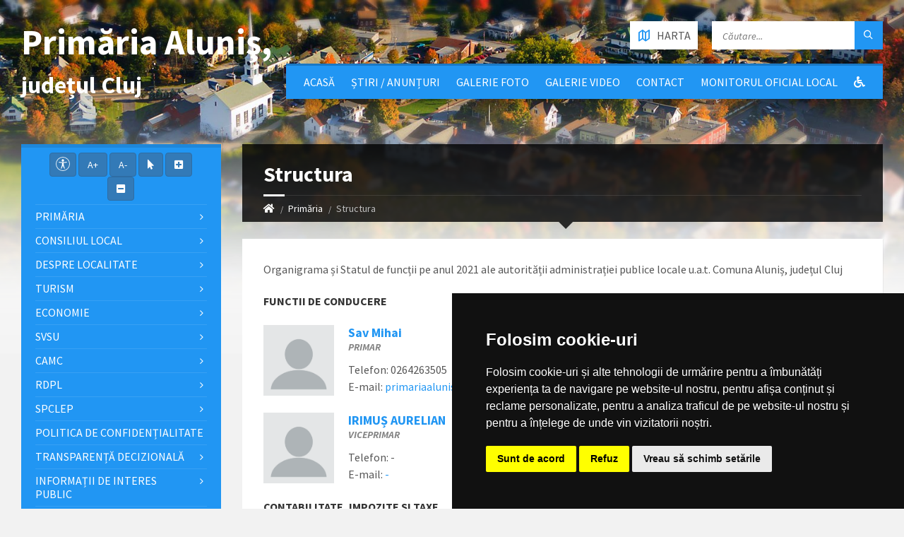

--- FILE ---
content_type: text/html; charset=UTF-8
request_url: https://comunaalunis.ro/primaria/structura
body_size: 179824
content:
<!DOCTYPE html>
<html>
<head>

    <meta http-equiv="content-type" content="text/html; charset=utf-8">
    <meta name="viewport" content="width=device-width, initial-scale=1.0">
    <title> Structura |  Primăria Aluniş | județul Cluj</title>
        <meta name="description" content="Pagina oficială a comunei Aluniş">
    <link href="https://fonts.googleapis.com/css?family=Source+Sans+Pro:400,400italic,700,700italic&amp;subset=latin,latin-ext" rel="stylesheet" type="text/css">
    <link rel="stylesheet" href="//maxcdn.bootstrapcdn.com/bootstrap/3.3.5/css/bootstrap.min.css">
    <link rel="stylesheet" type="text/css" href="/templates/basic/css/style.css">
    <link rel="stylesheet" type="text/css" href="/templates/basic/themes/blue.css">
    <link rel="stylesheet" type="text/css" href="/templates/basic/css/custom.css">
    <link rel="stylesheet" type="text/css" href="/templates/basic/css/oldie.css" />
    <link rel="stylesheet" type="text/css" href="/templates/basic/css/buttons.css" />
    <link rel="stylesheet" type="text/css" href="/main/css/fonts.css" />
    <link rel="stylesheet" href="https://use.fontawesome.com/releases/v5.0.10/css/all.css" integrity="sha384-+d0P83n9kaQMCwj8F4RJB66tzIwOKmrdb46+porD/OvrJ+37WqIM7UoBtwHO6Nlg" crossorigin="anonymous">
    <script>
    const townhallRoot = '/';
</script>

<script src='https://www.google.com/recaptcha/api.js?hl=ro'></script>
<script src='/common/js/townhalls.js'></script>


	
	<script type="text/javascript" src="//www.freeprivacypolicy.com/public/cookie-consent/4.0.0/cookie-consent.js" charset="UTF-8"></script>
	<script type="text/javascript" charset="UTF-8">
	document.addEventListener('DOMContentLoaded', function () {
		cookieconsent.run({"notice_banner_type":"simple","consent_type":"express","palette":"dark","language":"ro","page_load_consent_levels":["strictly-necessary"],"notice_banner_reject_button_hide":false,"preferences_center_close_button_hide":false,"page_refresh_confirmation_buttons":false});
	});
	</script>
	<style>
		.cc-cp-foot-byline {
			visibility: none;
		}
	</style>

    <!--<link rel="stylesheet" type="text/css" href="/common/plugins/cookieconsent/cookieconsent.min.css" />
    <script src="/common/plugins/cookieconsent/cookieconsent.min.js"></script>
    <script>
        window.addEventListener("load", function(){
            window.cookieconsent.initialise({
                "palette": {
                    "popup": {
                        "background": "#000000"
                    },
                    "button": {
                        "background": "#347eed"
                    }
                },
                //"theme": "edgeless",
                "content": {
                    "message": "Vă aducem la cunoștință că pentru o navigare cat mai ușoară acest site utilizează fișiere de tip cookie. De asemenea, am actualizat politica site-ului pentru a ne conforma cu Directiva (UE) 2002/58/EC (\"Directiva E-Privacy\") si de Regulamentul (UE) 2016/679 privind protectia persoanelor fizice in ceea ce priveste prelucrarea datelor cu caracter personal si privind libera circulatie a acestor date si de abrogare a Directivei 95/46/CE (\"Regulamentul GDPR\"). Înainte de a continua navigarea, vă rugăm să citiți și să înțelegeți conținutul Politicii de Utilizare a Cookies și Politicii de Prelucrare a Datelor. <br>Prin continuarea navigării pe site confirmați acceptarea politicii de utilizare a cookies si a politicii de prelucrare a datelor.",
                    "dismiss": "Sunt de acord",
                    "link": "Detalii",
                    "href": '/gdpr'
                }
            })
        });
    </script>-->
	

    
    <link rel="stylesheet" href="https://comunaalunis.ro/common/plugins/venobox/venobox.min.css" />


    </head>

<body id="content">

<header id="header" class="m-has-standard-menu m-has-header-tools  m-has-gmap ">
    <div class="header-inner">

        <div class="header-content">
            <div class="c-container">
                <div class="header-content-inner">
                    
                    <div class="header-branding">
                        <a href="/" style="display: flex;">
                                                        <h1 class="header-townhall-name">
                                                                    Primăria Aluniş,<br>
                                    <span style="font-size: 34px!important; text-align: left!important;">județul Cluj</span>
                                                            </h1>
                        </a>
                    </div>
                    
                    <div class="header-toggle-holder">
                        
                        <button type="button" class="header-toggle">
                            <i class="ico-open tp tp-menu"></i>
                            <i class="ico-close tp tp-cross"></i>
                            <span>Meniu Principal</span>
                        </button>

                        <a href="/contact#harta" class="header-gmap-switcher" title="Afișează harta">
                            <i class="ico-open tp tp-map2"></i>
                            <i class="ico-close tp tp-cross"></i>
                            <span>Harta</span>
                        </a>

                    </div>
                    
                    <nav class="header-menu">
                        <ul>
                                                            <li>
                                    <a href="/">Acasă</a>
                                </li>
                                                            <li>
                                    <a href="/stiri">Știri / Anunțuri</a>
                                </li>
                                                            <li>
                                    <a href="/galerie-foto">Galerie Foto</a>
                                </li>
                                                            <li>
                                    <a href="/galerie-video">Galerie video</a>
                                </li>
                                                            <li>
                                    <a href="/contact">Contact</a>
                                </li>
                                                                                    <li>
                                <a href="/monitorul-oficial-local">Monitorul Oficial Local</a>
                            </li>
                                                                                                                
                            <li><a href="/common/files/accesibilitate.pdf" target="_blank"><i class="fas fa-wheelchair"></i></a></li>
                            
                                                    </ul>
                    </nav>

                    <div class="header2-toggle-holder">

                        <button type="button" class="header2-toggle">
                            <i class="ico-open tp tp-menu"></i>
                            <i class="ico-close tp tp-cross"></i>
                            <span>Meniu Secundar</span>
                        </button>

                    </div>

                    <nav class="header2-menu">
                        <ul>
                                                                                                                        
                                    
                                                                                    <li>
                                                <a href="/primaria">Primăria</a>
                                                <ul>
                                                                                                                                                                        <li>
                                                                <a " href="/primaria/structura"><i class="fas fa-angle-right"></i> Structura</a>
                                                            </li>
                                                                                                                                                                                                                                <li>
                                                                <a " href="/primaria/program-cu-publicul"><i class="fas fa-angle-right"></i> Program cu publicul</a>
                                                            </li>
                                                                                                                                                                                                                                <li>
                                                                <a " href="/primaria/coeficienti-de-salarizare-salarizare-personal-autoritate-a-administratiei-publice-locale"><i class="fas fa-angle-right"></i> Coeficienți de salarizare / Salarizare personal autoritate a administrației publice locale</a>
                                                            </li>
                                                                                                                                                                                                                                <li>
                                                                <a " href="/primaria/organigrama-si-statul-de-functii-1"><i class="fas fa-angle-right"></i> Organigrama și Statul de funcții</a>
                                                            </li>
                                                                                                                                                                                                                                <li>
                                                                <a " href="/primaria/organigrama-si-statul-de-functii-2"><i class="fas fa-angle-right"></i> Organigrama și Statul de funcții</a>
                                                            </li>
                                                                                                                                                                                                                                <li>
                                                                <a " href="/primaria/urbanism"><i class="fas fa-angle-right"></i> Urbanism</a>
                                                            </li>
                                                                                                                                                                                                                                <li>
                                                                <a " href="/primaria/starea-civila"><i class="fas fa-angle-right"></i> Starea civilă</a>
                                                            </li>
                                                                                                                                                                                                                                <li>
                                                                <a " href="/primaria/taxe-si-impozite"><i class="fas fa-angle-right"></i> Taxe și impozite</a>
                                                            </li>
                                                                                                                                                                                                                                <li>
                                                                <a " href="/primaria/asistenta-sociala"><i class="fas fa-angle-right"></i> Asistență socială</a>
                                                            </li>
                                                                                                                                                                                                                                <li>
                                                                <a " href="/primaria/vanzari-terenuri"><i class="fas fa-angle-right"></i> Vânzări terenuri</a>
                                                            </li>
                                                                                                                                                                                                                                <li>
                                                                <a " href="/primaria/codul-etic-si-de-integritate-al-functionarilor-publici-si-al-personalului-contractual"><i class="fas fa-angle-right"></i> Codul etic și de integritate al functionarilor publici si al personalului contractual</a>
                                                            </li>
                                                                                                                                                                                                                                <li>
                                                                <a " href="/primaria/regulament-de-organizare-si-functionare-al-aparatului-de-specialitate-a-primarului"><i class="fas fa-angle-right"></i> Regulament de organizare si functionare al aparatului de specialitate a primarului</a>
                                                            </li>
                                                                                                                                                                                                                                <li>
                                                                <a " href="/primaria/regulament-intern"><i class="fas fa-angle-right"></i> Regulament intern</a>
                                                            </li>
                                                                                                                                                                                                                                <li>
                                                                <a " href="/primaria/strategia-nationala-anticoruptie-2021-2025"><i class="fas fa-angle-right"></i> STRATEGIA NAȚIONALĂ ANTICORUPȚIE 2021-2025</a>
                                                            </li>
                                                                                                                                                                                                                                                                        </ul>
                                            </li>
                                        
                                                                                                                                
                                    
                                                                                    <li>
                                                <a href="/consiliul-local-1">Consiliul local</a>
                                                <ul>
                                                                                                                                                                        <li>
                                                                <a " href="/consiliul-local-1/consiliul-local"><i class="fas fa-angle-right"></i> Consiliul local</a>
                                                            </li>
                                                                                                                                                            </ul>
                                            </li>
                                        
                                                                                                                                
                                    
                                                                                    <li>
                                                <a href="/informatii">Despre localitate</a>
                                                <ul>
                                                                                                                                                                        <li>
                                                                <a " href="/informatii/legislatie-si-formulare-model-utilizabile-in-procedura-de-vanzare-terenuri-2021"><i class="fas fa-angle-right"></i> LEGISLAȚIE ȘI FORMULARE  MODEL UTILIZABILE ÎN PROCEDURA DE VÂNZARE TERENURI 2021</a>
                                                            </li>
                                                                                                                                                                                                                                <li>
                                                                <a " href="/informatii/informatii-generale"><i class="fas fa-angle-right"></i> Informații generale</a>
                                                            </li>
                                                                                                                                                                                                                                <li>
                                                                <a " href="/informatii/sate"><i class="fas fa-angle-right"></i> Sate</a>
                                                            </li>
                                                                                                                                                                                                                                <li>
                                                                <a " href="/informatii/vizitatori-website"><i class="fas fa-angle-right"></i> Vizitatori website</a>
                                                            </li>
                                                                                                                                                                                                                                <li>
                                                                <a " href="/informatii/istorie"><i class="fas fa-angle-right"></i> Istorie</a>
                                                            </li>
                                                                                                                                                                                                                                <li>
                                                                <a " href="/informatii/patrimoniu"><i class="fas fa-angle-right"></i> Patrimoniu</a>
                                                            </li>
                                                                                                                                                                                                                                <li>
                                                                <a " href="/informatii/cultura"><i class="fas fa-angle-right"></i> Cultură</a>
                                                            </li>
                                                                                                                                                                                                                                <li>
                                                                <a " href="/informatii/biserici"><i class="fas fa-angle-right"></i> Biserici</a>
                                                            </li>
                                                                                                                                                                                                                                <li>
                                                                <a " href="/informatii/media"><i class="fas fa-angle-right"></i> Media</a>
                                                            </li>
                                                                                                                                                                                                                                <li>
                                                                <a " href="/informatii/educatie"><i class="fas fa-angle-right"></i> Educație</a>
                                                            </li>
                                                                                                                                                                                                                                <li>
                                                                <a " href="/informatii/transport"><i class="fas fa-angle-right"></i> Transport</a>
                                                            </li>
                                                                                                                                                                                                                                <li>
                                                                <a " href="/informatii/sport"><i class="fas fa-angle-right"></i> Sport</a>
                                                            </li>
                                                                                                                                                                                                                                <li>
                                                                <a " href="/informatii/adrese-utile"><i class="fas fa-angle-right"></i> Adrese utile</a>
                                                            </li>
                                                                                                                                                                                                                                <li>
                                                                <a " href="/informatii/informatii-europene"><i class="fas fa-angle-right"></i> Informații europene</a>
                                                            </li>
                                                                                                                                                                                                                                <li>
                                                                <a " href="/informatii/personalitati-locale"><i class="fas fa-angle-right"></i> Personalități locale</a>
                                                            </li>
                                                                                                                                                            </ul>
                                            </li>
                                        
                                                                                                                                
                                    
                                                                                    <li>
                                                <a href="/turism">Turism</a>
                                                <ul>
                                                                                                                                                                        <li>
                                                                <a " href="/turism/informatii-turistice"><i class="fas fa-angle-right"></i> Informații turistice</a>
                                                            </li>
                                                                                                                                                                                                                                <li>
                                                                <a " href="/turism/obiective"><i class="fas fa-angle-right"></i> Obiective</a>
                                                            </li>
                                                                                                                                                                                                                                <li>
                                                                <a " href="/turism/cazare"><i class="fas fa-angle-right"></i> Cazare</a>
                                                            </li>
                                                                                                                                                            </ul>
                                            </li>
                                        
                                                                                                                                
                                    
                                                                                    <li>
                                                <a href="/economie">Economie</a>
                                                <ul>
                                                                                                                                                                        <li>
                                                                <a " href="/economie/informatii-economice"><i class="fas fa-angle-right"></i> Informații economice</a>
                                                            </li>
                                                                                                                                                                                                                                <li>
                                                                <a " href="/economie/firme"><i class="fas fa-angle-right"></i> Firme</a>
                                                            </li>
                                                                                                                                                                                                                                <li>
                                                                <a " href="/economie/proiecte-investitii"><i class="fas fa-angle-right"></i> Proiecte, investiții</a>
                                                            </li>
                                                                                                                                                                                                                                <li>
                                                                <a " href="/economie/targuri-si-expozitii"><i class="fas fa-angle-right"></i> Târguri și expoziții</a>
                                                            </li>
                                                                                                                                                                                                                                <li>
                                                                <a " href="/economie/organizatii"><i class="fas fa-angle-right"></i> Organizații</a>
                                                            </li>
                                                                                                                                                                                                                                <li>
                                                                <a " href="/economie/sponsori-parteneri"><i class="fas fa-angle-right"></i> Sponsori / parteneri</a>
                                                            </li>
                                                                                                                                                                                                                                <li>
                                                                <a " href="/economie/agricultura-fond-funciar-registru-agricol"><i class="fas fa-angle-right"></i> Agricultură / Fond funciar/ Registru agricol</a>
                                                            </li>
                                                                                                                                                            </ul>
                                            </li>
                                        
                                                                                                                                
                                    
                                                                                    <li>
                                                <a href="/svsu">SVSU</a>
                                                <ul>
                                                                                                                                                                        <li>
                                                                <a " href="/svsu/serviciul-voluntar-pentru-situatii-de-urgenta"><i class="fas fa-angle-right"></i> Serviciul voluntar pentru situații de urgență</a>
                                                            </li>
                                                                                                                                                                                                                                <li>
                                                                <a " href="/svsu/planificarea-controalelor-de-prevenire"><i class="fas fa-angle-right"></i> Planificarea controalelor de prevenire</a>
                                                            </li>
                                                                                                                                                                                                                                <li>
                                                                <a " href="/svsu/masuri-preventive"><i class="fas fa-angle-right"></i> Masuri preventive</a>
                                                            </li>
                                                                                                                                                                                                                                <li>
                                                                <a " href="/svsu/multimedia-foto-video"><i class="fas fa-angle-right"></i> Multimedia - foto video</a>
                                                            </li>
                                                                                                                                                                                                                                <li>
                                                                <a " href="/svsu/organigrama-2012"><i class="fas fa-angle-right"></i> Organigrama 2012</a>
                                                            </li>
                                                                                                                                                                                                                                <li>
                                                                <a " href="/svsu/fisa-svsu"><i class="fas fa-angle-right"></i> Fisa SVSU</a>
                                                            </li>
                                                                                                                                                                                                                                <li>
                                                                <a " href="/svsu/informare-publica"><i class="fas fa-angle-right"></i> Informare Publica</a>
                                                            </li>
                                                                                                                                                                                                                                <li>
                                                                <a " href="/svsu/tipuri-de-riscuri-la-nivelul-comunei"><i class="fas fa-angle-right"></i> Tipuri de riscuri la nivelul comunei</a>
                                                            </li>
                                                                                                                                                                                                                                <li>
                                                                <a " href="/svsu/campanie-de-informare-preventiva-in-domeniul-situatiilor-de-urgenta"><i class="fas fa-angle-right"></i> CAMPANIE DE INFORMARE PREVENTIVĂ ÎN DOMENIUL SITUAȚIILOR DE URGENȚĂ</a>
                                                            </li>
                                                                                                                                                            </ul>
                                            </li>
                                        
                                                                                                                                
                                    
                                                                                    <li>
                                                <a href="/camc">CAMC</a>
                                                <ul>
                                                                                                                                                                        <li>
                                                                <a " href="/camc/centrul-de-asistenta-medicala-comunitara"><i class="fas fa-angle-right"></i> Centrul de asistență medicală comunitară</a>
                                                            </li>
                                                                                                                                                            </ul>
                                            </li>
                                        
                                                                                                                                
                                    
                                                                                    <li>
                                                <a href="/rdpl">RDPL</a>
                                                <ul>
                                                                                                                                                                        <li>
                                                                <a " href="/rdpl/registrul-datoriei-publice-locale"><i class="fas fa-angle-right"></i> Registrul datoriei publice locale</a>
                                                            </li>
                                                                                                                                                            </ul>
                                            </li>
                                        
                                                                                                                                
                                    
                                                                                    <li>
                                                <a href="/spclep">SPCLEP</a>
                                                <ul>
                                                                                                                                                                        <li>
                                                                <a " href="/spclep/serviciul-public-comunitar-de-evidenta-a-persoanelor"><i class="fas fa-angle-right"></i> Serviciul public comunitar de evidenţă a persoanelor</a>
                                                            </li>
                                                                                                                                                            </ul>
                                            </li>
                                        
                                                                                                                                
                                    
                                                                                    <li>
                                                <a class="" href="/politica-de-confidentialitate">Politica de confidențialitate</a>
                                            </li>
                                        
                                                                                                                                
                                    
                                                                                    <li>
                                                <a href="/transparenta-decizionala">Transparență decizională</a>
                                                <ul>
                                                                                                                                                                        <li>
                                                                <a " href="/transparenta-decizionala/numele-si-prenumele-persoanei-desemnate-responsabila-pentru-relatia-cu-societatea-civila"><i class="fas fa-angle-right"></i> Numele și prenumele persoanei desemnate responsabilă pentru relația cu societatea civilă</a>
                                                            </li>
                                                                                                                                                                                                                                <li>
                                                                <a " href="/transparenta-decizionala/registrul-asociatiilor-fundațiilor-si-federatiilor-luate-in-evidenta-de-institutie"><i class="fas fa-angle-right"></i> Registrul asociațiilor, fundațiilor și federațiilor luate în evidență de instituție</a>
                                                            </li>
                                                                                                                                                                                                                                <li>
                                                                <a " href="/transparenta-decizionala/raport-periodic-de-implementare-a-legii-nr-52-2003"><i class="fas fa-angle-right"></i> Raport periodic Legea nr. 52/2003</a>
                                                            </li>
                                                                                                                                                                                                                                <li>
                                                                <a " href="/transparenta-decizionala/informatii-de-interes-public-comunicate-din-oficiu-1"><i class="fas fa-angle-right"></i> INFORMAȚII DE INTERES PUBLIC COMUNICATE DIN OFICIU</a>
                                                            </li>
                                                                                                                                                                                                                                <li>
                                                                <a " href="/transparenta-decizionala/ruti"><i class="fas fa-angle-right"></i> RUTI</a>
                                                            </li>
                                                                                                                                                                                                                                <li>
                                                                <a " href="/transparenta-decizionala/proiecte-de-acte-normative-aflate-in-consultare-publica"><i class="fas fa-angle-right"></i> Proiecte de acte normative aflate în consultare publică</a>
                                                            </li>
                                                                                                                                                                                                                                <li>
                                                                <a " href="/transparenta-decizionala/formular-pentru-colectarea-de-propuneri-opinii-recomandari"><i class="fas fa-angle-right"></i> Formular pentru colectarea de propuneri, opinii, recomandări (cf. Legii nr. 52/2003)</a>
                                                            </li>
                                                                                                                                                                                                                                <li>
                                                                <a " href="/transparenta-decizionala/registrul-pentru-consemnare-si-analizarea-propunerilor-opiniilor-sau-recomandarilor"><i class="fas fa-angle-right"></i> Registrul pentru consemnare și analizarea propunerilor, opiniilor sau recomandărilor</a>
                                                            </li>
                                                                                                                                                                                                                                <li>
                                                                <a " href="/transparenta-decizionala/dezbateri-publice"><i class="fas fa-angle-right"></i> Dezbateri publice</a>
                                                            </li>
                                                                                                                                                                                                                                <li>
                                                                <a " href="/transparenta-decizionala/consultari-interministeriale"><i class="fas fa-angle-right"></i> Consultări interministeriale</a>
                                                            </li>
                                                                                                                                                                                                                                <li>
                                                                <a " href="/transparenta-decizionala/proiecte-de-acte-normative-pentru-care-nu-mai-pot-fi-trimise-sugestii"><i class="fas fa-angle-right"></i> Proiecte de acte normative pentru care nu mai pot fi trimise sugestii</a>
                                                            </li>
                                                                                                                                                                                                                                <li>
                                                                <a " href="/transparenta-decizionala/proiecte-de-acte-normative-adoptate"><i class="fas fa-angle-right"></i> Proiecte de acte normative adoptate</a>
                                                            </li>
                                                                                                                                                                                                                                <li>
                                                                <a " href="/transparenta-decizionala/sedinte-publice-anunturi-minute"><i class="fas fa-angle-right"></i> Ședințe publice / Anunțuri / Minute</a>
                                                            </li>
                                                                                                                                                                                                                                <li>
                                                                <a " href="/transparenta-decizionala/rapoarte-de-aplicare-a-legii-nr-52-2003"><i class="fas fa-angle-right"></i> Rapoarte de aplicare a Legii nr. 52/2003</a>
                                                            </li>
                                                                                                                                                            </ul>
                                            </li>
                                        
                                                                                                                                
                                    
                                                                                    <li>
                                                <a href="/informatii-de-interes-public">Informații de interes public</a>
                                                <ul>
                                                                                                                                                                        <li>
                                                                <a " href="/informatii-de-interes-public/solicitare-informatii-legislatie"><i class="fas fa-angle-right"></i> Solicitare informații. Legislație</a>
                                                            </li>
                                                                                                                                                                                                                                <li>
                                                                <a " href="/informatii-de-interes-public/buletinul-informativ-legea-544-2001"><i class="fas fa-angle-right"></i> Buletinul Informativ (Legea 544/2001)</a>
                                                            </li>
                                                                                                                                                                                                                                <li>
                                                                <a " href="/informatii-de-interes-public/buget-din-toate-sursele-de-venituri"><i class="fas fa-angle-right"></i> Buget din toate sursele de venituri</a>
                                                            </li>
                                                                                                                                                                                                                                <li>
                                                                <a " href="/informatii-de-interes-public/coeficienti-de-salarizare-pentru-personalul-autoritatii-administratiei-publice-locale-al-uat-com"><i class="fas fa-angle-right"></i> Coeficienți de salarizare pentru personalul autorității administrației publice locale al u.a.t. Comuna Aluniș, județul Cluj</a>
                                                            </li>
                                                                                                                                                                                                                                <li>
                                                                <a " href="/informatii-de-interes-public/informatii-de-interes-public-comunicate-din-oficiu"><i class="fas fa-angle-right"></i> INFORMAȚII DE INTERES PUBLIC   COMUNICATE DIN OFICIU</a>
                                                            </li>
                                                                                                                                                                                                                                <li>
                                                                <a " href="/informatii-de-interes-public/proiectul-bugetului-local-de-venituri-si-cheltuieli-pe-anul-2025"><i class="fas fa-angle-right"></i> PROIECTUL BUGETULUI LOCAL DE VENITURI ȘI CHELTUIELI PE ANUL 2025</a>
                                                            </li>
                                                                                                                                                                                                                                <li>
                                                                <a " href="/informatii-de-interes-public/proiectul-bugetului-local-de-venituri-si-cheltuieli-pe-anul-2025-1"><i class="fas fa-angle-right"></i> PROIECTUL BUGETULUI LOCAL DE VENITURI ȘI CHELTUIELI PE ANUL 2025</a>
                                                            </li>
                                                                                                                                                                                                                                <li>
                                                                <a " href="/informatii-de-interes-public/bilanturi-contabile"><i class="fas fa-angle-right"></i> Bilanțuri contabile</a>
                                                            </li>
                                                                                                                                                                                                                                <li>
                                                                <a " href="/informatii-de-interes-public/achizitii-publice"><i class="fas fa-angle-right"></i> Achiziții publice</a>
                                                            </li>
                                                                                                                                                                                                                                <li>
                                                                <a " href="/informatii-de-interes-public/formulare-tip"><i class="fas fa-angle-right"></i> Formulare tip (cu menționarea timpului necesar completării)</a>
                                                            </li>
                                                                                                                                                                                                                                <li>
                                                                <a " href="/informatii-de-interes-public/incarcate-pana-in-decembrie-2021"><i class="fas fa-angle-right"></i> Info int publ încărcate până în dec 2021</a>
                                                            </li>
                                                                                                                                                                                                                                <li>
                                                                <a " href="/informatii-de-interes-public/declaratii-de-avere-si-interese"><i class="fas fa-angle-right"></i> Declarații de avere si interese</a>
                                                            </li>
                                                                                                                                                                                                                                <li>
                                                                <a " href="/informatii-de-interes-public/executie-bugetara"><i class="fas fa-angle-right"></i> Executie bugetara</a>
                                                            </li>
                                                                                                                                                                                                                                <li>
                                                                <a " href="/informatii-de-interes-public/proiect-buget-local-de-venituri-si-cheltuieli-pe-anul-2022"><i class="fas fa-angle-right"></i> PROIECT BUGET LOCAL DE VENITURI ȘI CHELTUIELI PE ANUL 2022</a>
                                                            </li>
                                                                                                                                                                                                                                <li>
                                                                <a " href="/informatii-de-interes-public/comisia-paritara"><i class="fas fa-angle-right"></i> Comisia paritară</a>
                                                            </li>
                                                                                                                                                                                                                                <li>
                                                                <a " href="/informatii-de-interes-public/protectia-datelor-cu-caracter-personal"><i class="fas fa-angle-right"></i> Protecția datelor cu caracter personal</a>
                                                            </li>
                                                                                                                                                            </ul>
                                            </li>
                                        
                                                                                                                                
                                    
                                                                                    <li>
                                                <a href="/despre-institutie">Despre instituţie</a>
                                                <ul>
                                                                                                                                                                        <li>
                                                                <a " href="/despre-institutie/legislatie"><i class="fas fa-angle-right"></i> Legislație (organizarea și funcționarea instituției)</a>
                                                            </li>
                                                                                                                                                                                                                                <li>
                                                                <a " href="/despre-institutie/conducere"><i class="fas fa-angle-right"></i> Conducere</a>
                                                            </li>
                                                                                                                                                                                                                                <li>
                                                                <a " href="/despre-institutie/organizare"><i class="fas fa-angle-right"></i> Organizare</a>
                                                            </li>
                                                                                                                                                                                                                                <li>
                                                                <a " href="/despre-institutie/programe-si-strategii"><i class="fas fa-angle-right"></i> Programe și strategii</a>
                                                            </li>
                                                                                                                                                                                                                                <li>
                                                                <a " href="/despre-institutie/rapoarte-si-studii"><i class="fas fa-angle-right"></i> Rapoarte și studii</a>
                                                            </li>
                                                                                                                                                            </ul>
                                            </li>
                                        
                                                                                                                                
                                    
                                                                                    <li>
                                                <a href="/integritate-institutionala">Integritate instituţională</a>
                                                <ul>
                                                                                                                                                                        <li>
                                                                <a " href="/integritate-institutionala/planul-de-integritate-al-institutiei"><i class="fas fa-angle-right"></i> Planul de integritate al instituţiei</a>
                                                            </li>
                                                                                                                                                                                                                                <li>
                                                                <a " href="/integritate-institutionala/situatia-incidentelor-de-integritate"><i class="fas fa-angle-right"></i> Situaţia incidentelor de integritate</a>
                                                            </li>
                                                                                                                                                                                                                                <li>
                                                                <a " href="/integritate-institutionala/cercetari"><i class="fas fa-angle-right"></i> Studii/cercetări/ghiduri/materiale informative relevante</a>
                                                            </li>
                                                                                                                                                                                                                                <li>
                                                                <a " href="/integritate-institutionala/cod-etic"><i class="fas fa-angle-right"></i> Cod etic/deontologic/de conduită</a>
                                                            </li>
                                                                                                                                                                                                                                <li>
                                                                <a " href="/integritate-institutionala/lista-cadourilor-primite-conf-legii-nr-251-2004"><i class="fas fa-angle-right"></i> Lista cadourilor primite</a>
                                                            </li>
                                                                                                                                                                                                                                <li>
                                                                <a " href="/integritate-institutionala/mecanismul-de-raportare-a-incalcarilor-legii"><i class="fas fa-angle-right"></i> Mecanismul de raportare a încălcărilor legii</a>
                                                            </li>
                                                                                                                                                                                                                                <li>
                                                                <a " href="/integritate-institutionala/declaratia-agendei-de-integritate"><i class="fas fa-angle-right"></i> Declarația privind asumarea unei agende de integritate organizațională</a>
                                                            </li>
                                                                                                                                                                                                                                <li>
                                                                <a " href="/integritate-institutionala/raport-narativ-referitor-la-stadiul-implementarii-masurilor"><i class="fas fa-angle-right"></i> Raport narativ referitor la stadiul implementării măsurilor prevăzute în SNA, planul de integritate</a>
                                                            </li>
                                                                                                                                                            </ul>
                                            </li>
                                        
                                                                                                                                
                                    
                                                                                    <li>
                                                <a href="/ghid-pentru-accesul-publicului-la-informatia-de-mediu">Ghid pentru accesul publicului la informații de mediu</a>
                                                <ul>
                                                                                                                                                                        <li>
                                                                <a " href="/ghid-pentru-accesul-publicului-la-informatia-de-mediu/ghidul-autoritatiilor-pub-pentru-accesul-publicului-la-informatia-de-mediu"><i class="fas fa-angle-right"></i> Ghidul autorităților publice pentru accesul publicului la informația de mediu</a>
                                                            </li>
                                                                                                                                                            </ul>
                                            </li>
                                        
                                                                                                                        </ul>
                    </nav>
                  
                    <div class="header-tools">
                        
                        <div class="header-search">
                            <form method="get" action="/search" class="c-search-form">
                                <div class="form-fields">
                                    <input type="text" value="" placeholder="Căutare..." name="q">
                                    <button type="submit" class="submit-btn"><i class="tp tp-magnifier"></i></button>
                                </div>
                            </form>
                        </div>
						
						                        
						<a href=" /contact#harta " class="header-gmap-switcher" title="Afișează harta">
							<i class="ico-open tp tp-map2"></i>
							<i class="ico-close tp tp-cross"></i>
							<span>Harta</span>
						</a>
                    </div>

                </div>
            </div>
        </div>

    </div>
</header>

<div class="header-bg">
    
    <div class="header-image" data-autoplay="5">
                <div class="image-layer" style="background-image: url( https://comunaalunis.ro/images/header-01.jpg)"></div>
            </div>

</div>

<div id="core">
    <div class="c-container">
        <div class="row">
            
            <div class="middle-column col-md-9 col-md-push-3">
                
                <div id="page-content">
                    <div class="page-content-inner">
                        
                                                
                                                
                        <div class="row">
                            <div class="col-md-12">

                                                                    
                                <div id="page-header" class="m-has-breadcrumbs">
                                    
                                    <div class="page-title">
                                        <h1>Structura </h1> 
                                    </div>
                                 
                                    <div class="breadcrumbs">
                                        <ul>
                                            <li class="home"><a href="/"><i class="fa fa-home"></i></a></li>
                                                                                            <li><a href="/primaria">Primăria</a></li>
                                                                                        <li class="active" aria-current="page">Structura</li>
                                        </ul>
                                    </div>

                                </div>
                                    
                                                                
                                <div class="c-post-list m-has-icon">
                                    <div class="c-content-box">
                                        <div class="post-list-inner">
                                            
                                            <div class="post-list-content">

                                                <article class="post">
                                                    
<section id="structure">
    <div id="page-content">
    <div class="page-content-inner">
        
    <p>Organigrama și Statul de funcții pe anul 2021 ale autorității administrației publice locale u.a.t. Comuna Aluniș, județul Cluj&nbsp;</p>
            
                                    <div class="department">
                     <h5><strong>FUNCTII DE CONDUCERE</strong></h5>                     <div class="row">
                                                    
                            <div class="col-md-6">
                                
                                <div class="c-team-member m-has-portrait">
                                    <div class="c-content-box">
                                        <div class="team-member-inner">
                                                                                            <div class="member-portrait">
                                                    <img class="employee-img" alt="employee" src="https://comunaalunis.ro/common/images/empty-user.png">
                                                </div>
                                                                                        <h3 class="member-name"><a href="/primaria/structura/persoana/sav-mihai_11">Sav Mihai</a></h3>
                                                <h4 class="member-role">PRIMAR</h4>
                                            <div class="member-description">
                                                <p>Telefon: 0264263505<br>
                                                    E-mail: <a href="#">primariaaluniscj@yahoo.com</a></p>
                                            </div>
                                        </div>
                                    </div>
                                </div>

                            </div>
                            
                                                    
                            <div class="col-md-6">
                                
                                <div class="c-team-member m-has-portrait">
                                    <div class="c-content-box">
                                        <div class="team-member-inner">
                                                                                            <div class="member-portrait">
                                                    <img class="employee-img" alt="employee" src="https://comunaalunis.ro/common/images/empty-user.png">
                                                </div>
                                                                                        <h3 class="member-name"><a href="/primaria/structura/persoana/muresan-virgil-mircea_22">Muresan Virgil Mircea</a></h3>
                                                <h4 class="member-role">SECRETAR</h4>
                                            <div class="member-description">
                                                <p>Telefon: 0264263505<br>
                                                    E-mail: <a href="#">primariaaluniscj@yahoo.com</a></p>
                                            </div>
                                        </div>
                                    </div>
                                </div>

                            </div>
                            
                                                    
                            <div class="col-md-6">
                                
                                <div class="c-team-member m-has-portrait">
                                    <div class="c-content-box">
                                        <div class="team-member-inner">
                                                                                            <div class="member-portrait">
                                                    <img class="employee-img" alt="employee" src="https://comunaalunis.ro/common/images/empty-user.png">
                                                </div>
                                                                                        <h3 class="member-name"><a href="/primaria/structura/persoana/irimus-aurelian_46">IRIMUȘ AURELIAN</a></h3>
                                                <h4 class="member-role">VICEPRIMAR</h4>
                                            <div class="member-description">
                                                <p>Telefon: -<br>
                                                    E-mail: <a href="#">-</a></p>
                                            </div>
                                        </div>
                                    </div>
                                </div>

                            </div>
                            
                                            </div>
                </div>
                                                <div class="department">
                     <h5><strong>CONTABILITATE, IMPOZITE SI TAXE</strong></h5>                     <div class="row">
                                                    
                            <div class="col-md-6">
                                
                                <div class="c-team-member m-has-portrait">
                                    <div class="c-content-box">
                                        <div class="team-member-inner">
                                                                                            <div class="member-portrait">
                                                    <img class="employee-img" alt="employee" src="https://comunaalunis.ro/common/images/empty-user.png">
                                                </div>
                                                                                        <h3 class="member-name"><a href="/primaria/structura/persoana/rus-ramona-raveca_53">RUS RAMONA-RAVECA</a></h3>
                                                <h4 class="member-role">INSPECTOR, GRAD ASISTENT</h4>
                                            <div class="member-description">
                                                <p>Telefon: -<br>
                                                    E-mail: <a href="#">-</a></p>
                                            </div>
                                        </div>
                                    </div>
                                </div>

                            </div>
                            
                                            </div>
                </div>
                                                <div class="department">
                     <h5><strong>REGISTRU AGRICOL, FOND FUNCIAR SI CADASTRU</strong></h5>                     <div class="row">
                                                    
                            <div class="col-md-6">
                                
                                <div class="c-team-member m-has-portrait">
                                    <div class="c-content-box">
                                        <div class="team-member-inner">
                                                                                            <div class="member-portrait">
                                                    <img class="employee-img" alt="employee" src="https://comunaalunis.ro/common/images/empty-user.png">
                                                </div>
                                                                                        <h3 class="member-name"><a href="/primaria/structura/persoana/ciont-eugen_2">Ciont Eugen</a></h3>
                                                <h4 class="member-role">INSPECTOR / SPECIALIST TOPO</h4>
                                            <div class="member-description">
                                                <p>Telefon: 0264263505<br>
                                                    E-mail: <a href="#">primariaaluniscj@yahoo.com</a></p>
                                            </div>
                                        </div>
                                    </div>
                                </div>

                            </div>
                            
                                                    
                            <div class="col-md-6">
                                
                                <div class="c-team-member m-has-portrait">
                                    <div class="c-content-box">
                                        <div class="team-member-inner">
                                                                                            <div class="member-portrait">
                                                    <img class="employee-img" alt="employee" src="https://comunaalunis.ro/common/images/empty-user.png">
                                                </div>
                                                                                        <h3 class="member-name"><a href="/primaria/structura/persoana/coroian-ana_14">Coroian Ana</a></h3>
                                                <h4 class="member-role">REFERENT / AGENT AGRICOL</h4>
                                            <div class="member-description">
                                                <p>Telefon: 0264263505<br>
                                                    E-mail: <a href="#">primariaaluniscj@yahoo.com</a></p>
                                            </div>
                                        </div>
                                    </div>
                                </div>

                            </div>
                            
                                            </div>
                </div>
                                                <div class="department">
                     <h5><strong>AUTORITATE TUTELARA SI ASISTENTA SOCIALA</strong></h5>                     <div class="row">
                                                    
                            <div class="col-md-6">
                                
                                <div class="c-team-member m-has-portrait">
                                    <div class="c-content-box">
                                        <div class="team-member-inner">
                                                                                            <div class="member-portrait">
                                                    <img class="employee-img" alt="employee" src="https://comunaalunis.ro/common/images/empty-user.png">
                                                </div>
                                                                                        <h3 class="member-name"><a href="/primaria/structura/persoana/indemnizatii-persoane-cu-handicap_6">Indemnizatii Persoane Cu Handicap</a></h3>
                                                <h4 class="member-role">INDEMNIZATII PERSOANE CU HANDICAP</h4>
                                            <div class="member-description">
                                                <p>Telefon: <br>
                                                    E-mail: <a href="#"></a></p>
                                            </div>
                                        </div>
                                    </div>
                                </div>

                            </div>
                            
                                                    
                            <div class="col-md-6">
                                
                                <div class="c-team-member m-has-portrait">
                                    <div class="c-content-box">
                                        <div class="team-member-inner">
                                                                                            <div class="member-portrait">
                                                    <img class="employee-img" alt="employee" src="https://comunaalunis.ro/common/images/empty-user.png">
                                                </div>
                                                                                        <h3 class="member-name"><a href="/primaria/structura/persoana/man-crina-ioana_9">Man Crina Ioana</a></h3>
                                                <h4 class="member-role">INSPECTOR / ASISTENTA SOCIALA</h4>
                                            <div class="member-description">
                                                <p>Telefon: 0264263505<br>
                                                    E-mail: <a href="#">primariaaluniscj@yahoo.com</a></p>
                                            </div>
                                        </div>
                                    </div>
                                </div>

                            </div>
                            
                                                    
                            <div class="col-md-6">
                                
                                <div class="c-team-member m-has-portrait">
                                    <div class="c-content-box">
                                        <div class="team-member-inner">
                                                                                            <div class="member-portrait">
                                                    <img class="employee-img" alt="employee" src="https://comunaalunis.ro/common/images/empty-user.png">
                                                </div>
                                                                                        <h3 class="member-name"><a href="/primaria/structura/persoana/coste-alexandrina-cristina_15">Coste Alexandrina-Cristina</a></h3>
                                                <h4 class="member-role">ASISTENT PERSONAL AL PERSOANEI CU HANDICAP</h4>
                                            <div class="member-description">
                                                <p>Telefon: <br>
                                                    E-mail: <a href="#"></a></p>
                                            </div>
                                        </div>
                                    </div>
                                </div>

                            </div>
                            
                                                    
                            <div class="col-md-6">
                                
                                <div class="c-team-member m-has-portrait">
                                    <div class="c-content-box">
                                        <div class="team-member-inner">
                                                                                            <div class="member-portrait">
                                                    <img class="employee-img" alt="employee" src="https://comunaalunis.ro/common/images/empty-user.png">
                                                </div>
                                                                                        <h3 class="member-name"><a href="/primaria/structura/persoana/marton-matilda_21">Marton Matilda</a></h3>
                                                <h4 class="member-role">ASISTENT PERSONAL AL PERSOANEI CU HANDICAP</h4>
                                            <div class="member-description">
                                                <p>Telefon: <br>
                                                    E-mail: <a href="#"></a></p>
                                            </div>
                                        </div>
                                    </div>
                                </div>

                            </div>
                            
                                            </div>
                </div>
                                                <div class="department">
                     <h5><strong>PROTECTIE CIVILA, SITUATII DE URGENTA</strong></h5>                     <div class="row">
                                                    
                            <div class="col-md-6">
                                
                                <div class="c-team-member m-has-portrait">
                                    <div class="c-content-box">
                                        <div class="team-member-inner">
                                                                                            <div class="member-portrait">
                                                    <img class="employee-img" alt="employee" src="https://comunaalunis.ro/common/images/empty-user.png">
                                                </div>
                                                                                        <h3 class="member-name"><a href="/primaria/structura/persoana/martin-ildiko-tunde_10">Martin Ildiko-Tunde</a></h3>
                                                <h4 class="member-role">INSPECTOR / SEF S.V.S.U.</h4>
                                            <div class="member-description">
                                                <p>Telefon: 0264263505<br>
                                                    E-mail: <a href="#">primariaaluniscj@yahoo.com</a></p>
                                            </div>
                                        </div>
                                    </div>
                                </div>

                            </div>
                            
                                            </div>
                </div>
                                                <div class="department">
                     <h5><strong>ADMINISTRATIV SI GOSPODARIRE COMUNALA</strong></h5>                     <div class="row">
                                                    
                            <div class="col-md-6">
                                
                                <div class="c-team-member m-has-portrait">
                                    <div class="c-content-box">
                                        <div class="team-member-inner">
                                                                                            <div class="member-portrait">
                                                    <img class="employee-img" alt="employee" src="https://comunaalunis.ro/common/images/empty-user.png">
                                                </div>
                                                                                        <h3 class="member-name"><a href="/primaria/structura/persoana/filip-alexandru_5">Filip Alexandru</a></h3>
                                                <h4 class="member-role">GUARD</h4>
                                            <div class="member-description">
                                                <p>Telefon: 0264263505<br>
                                                    E-mail: <a href="#">primariaaluniscj@yahoo.com</a></p>
                                            </div>
                                        </div>
                                    </div>
                                </div>

                            </div>
                            
                                                    
                            <div class="col-md-6">
                                
                                <div class="c-team-member m-has-portrait">
                                    <div class="c-content-box">
                                        <div class="team-member-inner">
                                                                                            <div class="member-portrait">
                                                    <img class="employee-img" alt="employee" src="https://comunaalunis.ro/common/images/empty-user.png">
                                                </div>
                                                                                        <h3 class="member-name"><a href="/primaria/structura/persoana/iusan-alin_17">Iusan Alin</a></h3>
                                                <h4 class="member-role">MUNCITOR CALIFICAT</h4>
                                            <div class="member-description">
                                                <p>Telefon: 0264263505<br>
                                                    E-mail: <a href="#">primariaaluniscj@yahoo.com</a></p>
                                            </div>
                                        </div>
                                    </div>
                                </div>

                            </div>
                            
                                                    
                            <div class="col-md-6">
                                
                                <div class="c-team-member m-has-portrait">
                                    <div class="c-content-box">
                                        <div class="team-member-inner">
                                                                                            <div class="member-portrait">
                                                    <img class="employee-img" alt="employee" src="https://comunaalunis.ro/common/images/empty-user.png">
                                                </div>
                                                                                        <h3 class="member-name"><a href="/primaria/structura/persoana/pop-vasile-oliver_23">Pop Vasile-Oliver</a></h3>
                                                <h4 class="member-role">MUNCITOR CALIFICAT</h4>
                                            <div class="member-description">
                                                <p>Telefon: 0264263505<br>
                                                    E-mail: <a href="#">primariaaluniscj@yahoo.com</a></p>
                                            </div>
                                        </div>
                                    </div>
                                </div>

                            </div>
                            
                                                    
                            <div class="col-md-6">
                                
                                <div class="c-team-member m-has-portrait">
                                    <div class="c-content-box">
                                        <div class="team-member-inner">
                                                                                            <div class="member-portrait">
                                                    <img class="employee-img" alt="employee" src="https://comunaalunis.ro/common/images/empty-user.png">
                                                </div>
                                                                                        <h3 class="member-name"><a href="/primaria/structura/persoana/badocan-alexandru_24">Badocan Alexandru</a></h3>
                                                <h4 class="member-role">SOFER</h4>
                                            <div class="member-description">
                                                <p>Telefon: 0264263505<br>
                                                    E-mail: <a href="#">primariaaluniscj@yahoo.com</a></p>
                                            </div>
                                        </div>
                                    </div>
                                </div>

                            </div>
                            
                                            </div>
                </div>
                                                <div class="department">
                     <h5><strong>CULTURA</strong></h5>                     <div class="row">
                                                    
                            <div class="col-md-6">
                                
                                <div class="c-team-member m-has-portrait">
                                    <div class="c-content-box">
                                        <div class="team-member-inner">
                                                                                            <div class="member-portrait">
                                                    <img class="employee-img" alt="employee" src="https://comunaalunis.ro/common/images/empty-user.png">
                                                </div>
                                                                                        <h3 class="member-name"><a href="/primaria/structura/persoana/vacant_4">VACANT</a></h3>
                                                <h4 class="member-role">BIBLIOTECAR</h4>
                                            <div class="member-description">
                                                <p>Telefon: 0264263505<br>
                                                    E-mail: <a href="#">primariaaluniscj@yahoo.com</a></p>
                                            </div>
                                        </div>
                                    </div>
                                </div>

                            </div>
                            
                                            </div>
                </div>
                                                <div class="department">
                     <h5><strong>INFORMARE TURISTICA</strong></h5>                     <div class="row">
                                                    
                            <div class="col-md-6">
                                
                                <div class="c-team-member m-has-portrait">
                                    <div class="c-content-box">
                                        <div class="team-member-inner">
                                                                                            <div class="member-portrait">
                                                    <img class="employee-img" alt="employee" src="https://comunaalunis.ro/common/images/empty-user.png">
                                                </div>
                                                                                        <h3 class="member-name"><a href="/primaria/structura/persoana/ciont-maria_3">Ciont Maria</a></h3>
                                                <h4 class="member-role">INSPECTOR DE SPECIALITATE</h4>
                                            <div class="member-description">
                                                <p>Telefon: <br>
                                                    E-mail: <a href="#"></a></p>
                                            </div>
                                        </div>
                                    </div>
                                </div>

                            </div>
                            
                                            </div>
                </div>
                                                <div class="department">
                     <h5><strong>CONSILIUL  LOCAL</strong></h5>                     <div class="row">
                                                    
                            <div class="col-md-6">
                                
                                <div class="c-team-member m-has-portrait">
                                    <div class="c-content-box">
                                        <div class="team-member-inner">
                                                                                            <div class="member-portrait">
                                                    <img class="employee-img" alt="employee" src="https://comunaalunis.ro/common/images/empty-user.png">
                                                </div>
                                                                                        <h3 class="member-name"><a href="/primaria/structura/persoana/ciont-marcel-dorel_20">CIONT MARCEL-DOREL</a></h3>
                                                <h4 class="member-role">CONSILIERI LOCALI</h4>
                                            <div class="member-description">
                                                <p>Telefon: -<br>
                                                    E-mail: <a href="#">-</a></p>
                                            </div>
                                        </div>
                                    </div>
                                </div>

                            </div>
                            
                                                    
                            <div class="col-md-6">
                                
                                <div class="c-team-member m-has-portrait">
                                    <div class="c-content-box">
                                        <div class="team-member-inner">
                                                                                            <div class="member-portrait">
                                                    <img class="employee-img" alt="employee" src="https://comunaalunis.ro/common/images/empty-user.png">
                                                </div>
                                                                                        <h3 class="member-name"><a href="/primaria/structura/persoana/irimus-aurelian_27">Irimuş  Aurelian</a></h3>
                                                <h4 class="member-role">CONSILIERI LOCALI</h4>
                                            <div class="member-description">
                                                <p>Telefon: -<br>
                                                    E-mail: <a href="#">-</a></p>
                                            </div>
                                        </div>
                                    </div>
                                </div>

                            </div>
                            
                                                    
                            <div class="col-md-6">
                                
                                <div class="c-team-member m-has-portrait">
                                    <div class="c-content-box">
                                        <div class="team-member-inner">
                                                                                            <div class="member-portrait">
                                                    <img class="employee-img" alt="employee" src="https://comunaalunis.ro/common/images/empty-user.png">
                                                </div>
                                                                                        <h3 class="member-name"><a href="/primaria/structura/persoana/muresan-ioan_28">Mureşan  Ioan</a></h3>
                                                <h4 class="member-role">CONSILIERI LOCALI</h4>
                                            <div class="member-description">
                                                <p>Telefon: -<br>
                                                    E-mail: <a href="#">-</a></p>
                                            </div>
                                        </div>
                                    </div>
                                </div>

                            </div>
                            
                                                    
                            <div class="col-md-6">
                                
                                <div class="c-team-member m-has-portrait">
                                    <div class="c-content-box">
                                        <div class="team-member-inner">
                                                                                            <div class="member-portrait">
                                                    <img class="employee-img" alt="employee" src="https://comunaalunis.ro/common/images/empty-user.png">
                                                </div>
                                                                                        <h3 class="member-name"><a href="/primaria/structura/persoana/pop-ioan_29">Pop  Ioan</a></h3>
                                                <h4 class="member-role">CONSILIERI LOCALI</h4>
                                            <div class="member-description">
                                                <p>Telefon: -<br>
                                                    E-mail: <a href="#">-</a></p>
                                            </div>
                                        </div>
                                    </div>
                                </div>

                            </div>
                            
                                                    
                            <div class="col-md-6">
                                
                                <div class="c-team-member m-has-portrait">
                                    <div class="c-content-box">
                                        <div class="team-member-inner">
                                                                                            <div class="member-portrait">
                                                    <img class="employee-img" alt="employee" src="https://comunaalunis.ro/common/images/empty-user.png">
                                                </div>
                                                                                        <h3 class="member-name"><a href="/primaria/structura/persoana/stir-tiberiu_30">STIR TIBERIU</a></h3>
                                                <h4 class="member-role">CONSILIERI LOCALI</h4>
                                            <div class="member-description">
                                                <p>Telefon: -<br>
                                                    E-mail: <a href="#">-</a></p>
                                            </div>
                                        </div>
                                    </div>
                                </div>

                            </div>
                            
                                                    
                            <div class="col-md-6">
                                
                                <div class="c-team-member m-has-portrait">
                                    <div class="c-content-box">
                                        <div class="team-member-inner">
                                                                                            <div class="member-portrait">
                                                    <img class="employee-img" alt="employee" src="https://comunaalunis.ro/common/images/empty-user.png">
                                                </div>
                                                                                        <h3 class="member-name"><a href="/primaria/structura/persoana/chidean-alin-alexandru_41">CHIDEAN ALIN-ALEXANDRU</a></h3>
                                                <h4 class="member-role">CONSILIERI LOCALI</h4>
                                            <div class="member-description">
                                                <p>Telefon: -<br>
                                                    E-mail: <a href="#">-</a></p>
                                            </div>
                                        </div>
                                    </div>
                                </div>

                            </div>
                            
                                                    
                            <div class="col-md-6">
                                
                                <div class="c-team-member m-has-portrait">
                                    <div class="c-content-box">
                                        <div class="team-member-inner">
                                                                                            <div class="member-portrait">
                                                    <img class="employee-img" alt="employee" src="https://comunaalunis.ro/common/images/empty-user.png">
                                                </div>
                                                                                        <h3 class="member-name"><a href="/primaria/structura/persoana/farcas-cornelia-nazarica_42">FARCAȘ CORNELIA-NAZARICA</a></h3>
                                                <h4 class="member-role">CONSILIERI LOCALI</h4>
                                            <div class="member-description">
                                                <p>Telefon: -<br>
                                                    E-mail: <a href="#">-</a></p>
                                            </div>
                                        </div>
                                    </div>
                                </div>

                            </div>
                            
                                                    
                            <div class="col-md-6">
                                
                                <div class="c-team-member m-has-portrait">
                                    <div class="c-content-box">
                                        <div class="team-member-inner">
                                                                                            <div class="member-portrait">
                                                    <img class="employee-img" alt="employee" src="https://comunaalunis.ro/common/images/empty-user.png">
                                                </div>
                                                                                        <h3 class="member-name"><a href="/primaria/structura/persoana/aldea-vasile-ionut_43">ALDEA VASILE-IONUȚ</a></h3>
                                                <h4 class="member-role">CONSILIERI LOCALI</h4>
                                            <div class="member-description">
                                                <p>Telefon: -<br>
                                                    E-mail: <a href="#">-</a></p>
                                            </div>
                                        </div>
                                    </div>
                                </div>

                            </div>
                            
                                                    
                            <div class="col-md-6">
                                
                                <div class="c-team-member m-has-portrait">
                                    <div class="c-content-box">
                                        <div class="team-member-inner">
                                                                                            <div class="member-portrait">
                                                    <img class="employee-img" alt="employee" src="https://comunaalunis.ro/common/images/empty-user.png">
                                                </div>
                                                                                        <h3 class="member-name"><a href="/primaria/structura/persoana/tamas-veronica_44">TĂMAȘ VERONICA</a></h3>
                                                <h4 class="member-role">CONSILIERI LOCALI</h4>
                                            <div class="member-description">
                                                <p>Telefon: -<br>
                                                    E-mail: <a href="#">-</a></p>
                                            </div>
                                        </div>
                                    </div>
                                </div>

                            </div>
                            
                                            </div>
                </div>
                        
        </div>
    </div>

</section>

                                                </article>
                                               
                                            </div>
                                        </div>
                                    </div>
                                </div>

                            </div>
                           
                        </div>

                    </div>
                </div>

                <hr class="c-separator m-margin-top-small m-margin-bottom-small m-transparent hidden-lg hidden-md">

            </div>
        
            <div class="left-column col-md-3 col-md-pull-9">
                                    <nav class="side-menu m-left-side m-show-submenu">
                        <ul>
                            <li class="text-center" style="margin-bottom: 5px;">
                                <button class="btn btn-primary accbtn" data-toggle="tooltip" data-placement="bottom" title="Opțiuni Accesibilitate" style="padding: 5px 8px 2px 8px!important;"><img src="/common/images/body.svg" width="20"></button>
                                <button id="increase-font" class="btn btn-primary accbtn" title="Incrementare Font">A+</button>
                                <button id="decrease-font" class="btn btn-primary accbtn" title="Decrementare Font">A-</button>
                                <button id="cursor-font" class="btn btn-primary accbtn" title="Cursor"><i class="fa fa-mouse-pointer"></i></button>
                                <button id="increase-spacing" class="btn btn-primary accbtn" title="Incrementare Spatiere Font"><i class="fa fa-plus-square"></i></button>
                                <button id="decrease-spacing" class="btn btn-primary accbtn" title="Decrementare Spatiere Font"><i class="fa fa-minus-square"></i></button>
                            </li>
                                                                                                                                       
                                                                    
                                                                            <li>
                                            <a href="/primaria">Primăria</a>
                                            <ul>
                                                                                                                                                            <li>
                                                            <a class="side-menu-item " href="/primaria/structura"><i class="fas fa-angle-right"></i> Structura</a>
                                                        </li>
                                                                                                                                                                                                                <li>
                                                            <a class="side-menu-item " href="/primaria/program-cu-publicul"><i class="fas fa-angle-right"></i> Program cu publicul</a>
                                                        </li>
                                                                                                                                                                                                                <li>
                                                            <a class="side-menu-item " href="/primaria/coeficienti-de-salarizare-salarizare-personal-autoritate-a-administratiei-publice-locale"><i class="fas fa-angle-right"></i> Coeficienți de salarizare / Salarizare personal autoritate a administrației publice locale</a>
                                                        </li>
                                                                                                                                                                                                                <li>
                                                            <a class="side-menu-item " href="/primaria/organigrama-si-statul-de-functii-1"><i class="fas fa-angle-right"></i> Organigrama și Statul de funcții</a>
                                                        </li>
                                                                                                                                                                                                                <li>
                                                            <a class="side-menu-item " href="/primaria/organigrama-si-statul-de-functii-2"><i class="fas fa-angle-right"></i> Organigrama și Statul de funcții</a>
                                                        </li>
                                                                                                                                                                                                                <li>
                                                            <a class="side-menu-item " href="/primaria/urbanism"><i class="fas fa-angle-right"></i> Urbanism</a>
                                                        </li>
                                                                                                                                                                                                                <li>
                                                            <a class="side-menu-item " href="/primaria/starea-civila"><i class="fas fa-angle-right"></i> Starea civilă</a>
                                                        </li>
                                                                                                                                                                                                                <li>
                                                            <a class="side-menu-item " href="/primaria/taxe-si-impozite"><i class="fas fa-angle-right"></i> Taxe și impozite</a>
                                                        </li>
                                                                                                                                                                                                                <li>
                                                            <a class="side-menu-item " href="/primaria/asistenta-sociala"><i class="fas fa-angle-right"></i> Asistență socială</a>
                                                        </li>
                                                                                                                                                                                                                <li>
                                                            <a class="side-menu-item " href="/primaria/vanzari-terenuri"><i class="fas fa-angle-right"></i> Vânzări terenuri</a>
                                                        </li>
                                                                                                                                                                                                                <li>
                                                            <a class="side-menu-item " href="/primaria/codul-etic-si-de-integritate-al-functionarilor-publici-si-al-personalului-contractual"><i class="fas fa-angle-right"></i> Codul etic și de integritate al functionarilor publici si al personalului contractual</a>
                                                        </li>
                                                                                                                                                                                                                <li>
                                                            <a class="side-menu-item " href="/primaria/regulament-de-organizare-si-functionare-al-aparatului-de-specialitate-a-primarului"><i class="fas fa-angle-right"></i> Regulament de organizare si functionare al aparatului de specialitate a primarului</a>
                                                        </li>
                                                                                                                                                                                                                <li>
                                                            <a class="side-menu-item " href="/primaria/regulament-intern"><i class="fas fa-angle-right"></i> Regulament intern</a>
                                                        </li>
                                                                                                                                                                                                                <li>
                                                            <a class="side-menu-item " href="/primaria/strategia-nationala-anticoruptie-2021-2025"><i class="fas fa-angle-right"></i> STRATEGIA NAȚIONALĂ ANTICORUPȚIE 2021-2025</a>
                                                        </li>
                                                                                                                                                                                                                                                    </ul>
                                        </li>
                                                                        
                                                                                                                                               
                                                                    
                                                                            <li>
                                            <a href="/consiliul-local-1">Consiliul local</a>
                                            <ul>
                                                                                                                                                            <li>
                                                            <a class="side-menu-item " href="/consiliul-local-1/consiliul-local"><i class="fas fa-angle-right"></i> Consiliul local</a>
                                                        </li>
                                                                                                                                                </ul>
                                        </li>
                                                                        
                                                                                                                                               
                                                                    
                                                                            <li>
                                            <a href="/informatii">Despre localitate</a>
                                            <ul>
                                                                                                                                                            <li>
                                                            <a class="side-menu-item " href="/informatii/legislatie-si-formulare-model-utilizabile-in-procedura-de-vanzare-terenuri-2021"><i class="fas fa-angle-right"></i> LEGISLAȚIE ȘI FORMULARE  MODEL UTILIZABILE ÎN PROCEDURA DE VÂNZARE TERENURI 2021</a>
                                                        </li>
                                                                                                                                                                                                                <li>
                                                            <a class="side-menu-item " href="/informatii/informatii-generale"><i class="fas fa-angle-right"></i> Informații generale</a>
                                                        </li>
                                                                                                                                                                                                                <li>
                                                            <a class="side-menu-item " href="/informatii/sate"><i class="fas fa-angle-right"></i> Sate</a>
                                                        </li>
                                                                                                                                                                                                                <li>
                                                            <a class="side-menu-item " href="/informatii/vizitatori-website"><i class="fas fa-angle-right"></i> Vizitatori website</a>
                                                        </li>
                                                                                                                                                                                                                <li>
                                                            <a class="side-menu-item " href="/informatii/istorie"><i class="fas fa-angle-right"></i> Istorie</a>
                                                        </li>
                                                                                                                                                                                                                <li>
                                                            <a class="side-menu-item " href="/informatii/patrimoniu"><i class="fas fa-angle-right"></i> Patrimoniu</a>
                                                        </li>
                                                                                                                                                                                                                <li>
                                                            <a class="side-menu-item " href="/informatii/cultura"><i class="fas fa-angle-right"></i> Cultură</a>
                                                        </li>
                                                                                                                                                                                                                <li>
                                                            <a class="side-menu-item " href="/informatii/biserici"><i class="fas fa-angle-right"></i> Biserici</a>
                                                        </li>
                                                                                                                                                                                                                <li>
                                                            <a class="side-menu-item " href="/informatii/media"><i class="fas fa-angle-right"></i> Media</a>
                                                        </li>
                                                                                                                                                                                                                <li>
                                                            <a class="side-menu-item " href="/informatii/educatie"><i class="fas fa-angle-right"></i> Educație</a>
                                                        </li>
                                                                                                                                                                                                                <li>
                                                            <a class="side-menu-item " href="/informatii/transport"><i class="fas fa-angle-right"></i> Transport</a>
                                                        </li>
                                                                                                                                                                                                                <li>
                                                            <a class="side-menu-item " href="/informatii/sport"><i class="fas fa-angle-right"></i> Sport</a>
                                                        </li>
                                                                                                                                                                                                                <li>
                                                            <a class="side-menu-item " href="/informatii/adrese-utile"><i class="fas fa-angle-right"></i> Adrese utile</a>
                                                        </li>
                                                                                                                                                                                                                <li>
                                                            <a class="side-menu-item " href="/informatii/informatii-europene"><i class="fas fa-angle-right"></i> Informații europene</a>
                                                        </li>
                                                                                                                                                                                                                <li>
                                                            <a class="side-menu-item " href="/informatii/personalitati-locale"><i class="fas fa-angle-right"></i> Personalități locale</a>
                                                        </li>
                                                                                                                                                </ul>
                                        </li>
                                                                        
                                                                                                                                               
                                                                    
                                                                            <li>
                                            <a href="/turism">Turism</a>
                                            <ul>
                                                                                                                                                            <li>
                                                            <a class="side-menu-item " href="/turism/informatii-turistice"><i class="fas fa-angle-right"></i> Informații turistice</a>
                                                        </li>
                                                                                                                                                                                                                <li>
                                                            <a class="side-menu-item " href="/turism/obiective"><i class="fas fa-angle-right"></i> Obiective</a>
                                                        </li>
                                                                                                                                                                                                                <li>
                                                            <a class="side-menu-item " href="/turism/cazare"><i class="fas fa-angle-right"></i> Cazare</a>
                                                        </li>
                                                                                                                                                </ul>
                                        </li>
                                                                        
                                                                                                                                               
                                                                    
                                                                            <li>
                                            <a href="/economie">Economie</a>
                                            <ul>
                                                                                                                                                            <li>
                                                            <a class="side-menu-item " href="/economie/informatii-economice"><i class="fas fa-angle-right"></i> Informații economice</a>
                                                        </li>
                                                                                                                                                                                                                <li>
                                                            <a class="side-menu-item " href="/economie/firme"><i class="fas fa-angle-right"></i> Firme</a>
                                                        </li>
                                                                                                                                                                                                                <li>
                                                            <a class="side-menu-item " href="/economie/proiecte-investitii"><i class="fas fa-angle-right"></i> Proiecte, investiții</a>
                                                        </li>
                                                                                                                                                                                                                <li>
                                                            <a class="side-menu-item " href="/economie/targuri-si-expozitii"><i class="fas fa-angle-right"></i> Târguri și expoziții</a>
                                                        </li>
                                                                                                                                                                                                                <li>
                                                            <a class="side-menu-item " href="/economie/organizatii"><i class="fas fa-angle-right"></i> Organizații</a>
                                                        </li>
                                                                                                                                                                                                                <li>
                                                            <a class="side-menu-item " href="/economie/sponsori-parteneri"><i class="fas fa-angle-right"></i> Sponsori / parteneri</a>
                                                        </li>
                                                                                                                                                                                                                <li>
                                                            <a class="side-menu-item " href="/economie/agricultura-fond-funciar-registru-agricol"><i class="fas fa-angle-right"></i> Agricultură / Fond funciar/ Registru agricol</a>
                                                        </li>
                                                                                                                                                </ul>
                                        </li>
                                                                        
                                                                                                                                               
                                                                    
                                                                            <li>
                                            <a href="/svsu">SVSU</a>
                                            <ul>
                                                                                                                                                            <li>
                                                            <a class="side-menu-item " href="/svsu/serviciul-voluntar-pentru-situatii-de-urgenta"><i class="fas fa-angle-right"></i> Serviciul voluntar pentru situații de urgență</a>
                                                        </li>
                                                                                                                                                                                                                <li>
                                                            <a class="side-menu-item " href="/svsu/planificarea-controalelor-de-prevenire"><i class="fas fa-angle-right"></i> Planificarea controalelor de prevenire</a>
                                                        </li>
                                                                                                                                                                                                                <li>
                                                            <a class="side-menu-item " href="/svsu/masuri-preventive"><i class="fas fa-angle-right"></i> Masuri preventive</a>
                                                        </li>
                                                                                                                                                                                                                <li>
                                                            <a class="side-menu-item " href="/svsu/multimedia-foto-video"><i class="fas fa-angle-right"></i> Multimedia - foto video</a>
                                                        </li>
                                                                                                                                                                                                                <li>
                                                            <a class="side-menu-item " href="/svsu/organigrama-2012"><i class="fas fa-angle-right"></i> Organigrama 2012</a>
                                                        </li>
                                                                                                                                                                                                                <li>
                                                            <a class="side-menu-item " href="/svsu/fisa-svsu"><i class="fas fa-angle-right"></i> Fisa SVSU</a>
                                                        </li>
                                                                                                                                                                                                                <li>
                                                            <a class="side-menu-item " href="/svsu/informare-publica"><i class="fas fa-angle-right"></i> Informare Publica</a>
                                                        </li>
                                                                                                                                                                                                                <li>
                                                            <a class="side-menu-item " href="/svsu/tipuri-de-riscuri-la-nivelul-comunei"><i class="fas fa-angle-right"></i> Tipuri de riscuri la nivelul comunei</a>
                                                        </li>
                                                                                                                                                                                                                <li>
                                                            <a class="side-menu-item " href="/svsu/campanie-de-informare-preventiva-in-domeniul-situatiilor-de-urgenta"><i class="fas fa-angle-right"></i> CAMPANIE DE INFORMARE PREVENTIVĂ ÎN DOMENIUL SITUAȚIILOR DE URGENȚĂ</a>
                                                        </li>
                                                                                                                                                </ul>
                                        </li>
                                                                        
                                                                                                                                               
                                                                    
                                                                            <li>
                                            <a href="/camc">CAMC</a>
                                            <ul>
                                                                                                                                                            <li>
                                                            <a class="side-menu-item " href="/camc/centrul-de-asistenta-medicala-comunitara"><i class="fas fa-angle-right"></i> Centrul de asistență medicală comunitară</a>
                                                        </li>
                                                                                                                                                </ul>
                                        </li>
                                                                        
                                                                                                                                               
                                                                    
                                                                            <li>
                                            <a href="/rdpl">RDPL</a>
                                            <ul>
                                                                                                                                                            <li>
                                                            <a class="side-menu-item " href="/rdpl/registrul-datoriei-publice-locale"><i class="fas fa-angle-right"></i> Registrul datoriei publice locale</a>
                                                        </li>
                                                                                                                                                </ul>
                                        </li>
                                                                        
                                                                                                                                               
                                                                    
                                                                            <li>
                                            <a href="/spclep">SPCLEP</a>
                                            <ul>
                                                                                                                                                            <li>
                                                            <a class="side-menu-item " href="/spclep/serviciul-public-comunitar-de-evidenta-a-persoanelor"><i class="fas fa-angle-right"></i> Serviciul public comunitar de evidenţă a persoanelor</a>
                                                        </li>
                                                                                                                                                </ul>
                                        </li>
                                                                        
                                                                                                                                               
                                                                    
                                                                            <li>
                                            <a class="" href="/politica-de-confidentialitate">Politica de confidențialitate</a>
                                        </li>
                                                                        
                                                                                                                                               
                                                                    
                                                                            <li>
                                            <a href="/transparenta-decizionala">Transparență decizională</a>
                                            <ul>
                                                                                                                                                            <li>
                                                            <a class="side-menu-item " href="/transparenta-decizionala/numele-si-prenumele-persoanei-desemnate-responsabila-pentru-relatia-cu-societatea-civila"><i class="fas fa-angle-right"></i> Numele și prenumele persoanei desemnate responsabilă pentru relația cu societatea civilă</a>
                                                        </li>
                                                                                                                                                                                                                <li>
                                                            <a class="side-menu-item " href="/transparenta-decizionala/registrul-asociatiilor-fundațiilor-si-federatiilor-luate-in-evidenta-de-institutie"><i class="fas fa-angle-right"></i> Registrul asociațiilor, fundațiilor și federațiilor luate în evidență de instituție</a>
                                                        </li>
                                                                                                                                                                                                                <li>
                                                            <a class="side-menu-item " href="/transparenta-decizionala/raport-periodic-de-implementare-a-legii-nr-52-2003"><i class="fas fa-angle-right"></i> Raport periodic Legea nr. 52/2003</a>
                                                        </li>
                                                                                                                                                                                                                <li>
                                                            <a class="side-menu-item " href="/transparenta-decizionala/informatii-de-interes-public-comunicate-din-oficiu-1"><i class="fas fa-angle-right"></i> INFORMAȚII DE INTERES PUBLIC COMUNICATE DIN OFICIU</a>
                                                        </li>
                                                                                                                                                                                                                <li>
                                                            <a class="side-menu-item " href="/transparenta-decizionala/ruti"><i class="fas fa-angle-right"></i> RUTI</a>
                                                        </li>
                                                                                                                                                                                                                <li>
                                                            <a class="side-menu-item " href="/transparenta-decizionala/proiecte-de-acte-normative-aflate-in-consultare-publica"><i class="fas fa-angle-right"></i> Proiecte de acte normative aflate în consultare publică</a>
                                                        </li>
                                                                                                                                                                                                                <li>
                                                            <a class="side-menu-item " href="/transparenta-decizionala/formular-pentru-colectarea-de-propuneri-opinii-recomandari"><i class="fas fa-angle-right"></i> Formular pentru colectarea de propuneri, opinii, recomandări (cf. Legii nr. 52/2003)</a>
                                                        </li>
                                                                                                                                                                                                                <li>
                                                            <a class="side-menu-item " href="/transparenta-decizionala/registrul-pentru-consemnare-si-analizarea-propunerilor-opiniilor-sau-recomandarilor"><i class="fas fa-angle-right"></i> Registrul pentru consemnare și analizarea propunerilor, opiniilor sau recomandărilor</a>
                                                        </li>
                                                                                                                                                                                                                <li>
                                                            <a class="side-menu-item " href="/transparenta-decizionala/dezbateri-publice"><i class="fas fa-angle-right"></i> Dezbateri publice</a>
                                                        </li>
                                                                                                                                                                                                                <li>
                                                            <a class="side-menu-item " href="/transparenta-decizionala/consultari-interministeriale"><i class="fas fa-angle-right"></i> Consultări interministeriale</a>
                                                        </li>
                                                                                                                                                                                                                <li>
                                                            <a class="side-menu-item " href="/transparenta-decizionala/proiecte-de-acte-normative-pentru-care-nu-mai-pot-fi-trimise-sugestii"><i class="fas fa-angle-right"></i> Proiecte de acte normative pentru care nu mai pot fi trimise sugestii</a>
                                                        </li>
                                                                                                                                                                                                                <li>
                                                            <a class="side-menu-item " href="/transparenta-decizionala/proiecte-de-acte-normative-adoptate"><i class="fas fa-angle-right"></i> Proiecte de acte normative adoptate</a>
                                                        </li>
                                                                                                                                                                                                                <li>
                                                            <a class="side-menu-item " href="/transparenta-decizionala/sedinte-publice-anunturi-minute"><i class="fas fa-angle-right"></i> Ședințe publice / Anunțuri / Minute</a>
                                                        </li>
                                                                                                                                                                                                                <li>
                                                            <a class="side-menu-item " href="/transparenta-decizionala/rapoarte-de-aplicare-a-legii-nr-52-2003"><i class="fas fa-angle-right"></i> Rapoarte de aplicare a Legii nr. 52/2003</a>
                                                        </li>
                                                                                                                                                </ul>
                                        </li>
                                                                        
                                                                                                                                               
                                                                    
                                                                            <li>
                                            <a href="/informatii-de-interes-public">Informații de interes public</a>
                                            <ul>
                                                                                                                                                            <li>
                                                            <a class="side-menu-item " href="/informatii-de-interes-public/solicitare-informatii-legislatie"><i class="fas fa-angle-right"></i> Solicitare informații. Legislație</a>
                                                        </li>
                                                                                                                                                                                                                <li>
                                                            <a class="side-menu-item " href="/informatii-de-interes-public/buletinul-informativ-legea-544-2001"><i class="fas fa-angle-right"></i> Buletinul Informativ (Legea 544/2001)</a>
                                                        </li>
                                                                                                                                                                                                                <li>
                                                            <a class="side-menu-item " href="/informatii-de-interes-public/buget-din-toate-sursele-de-venituri"><i class="fas fa-angle-right"></i> Buget din toate sursele de venituri</a>
                                                        </li>
                                                                                                                                                                                                                <li>
                                                            <a class="side-menu-item " href="/informatii-de-interes-public/coeficienti-de-salarizare-pentru-personalul-autoritatii-administratiei-publice-locale-al-uat-com"><i class="fas fa-angle-right"></i> Coeficienți de salarizare pentru personalul autorității administrației publice locale al u.a.t. Comuna Aluniș, județul Cluj</a>
                                                        </li>
                                                                                                                                                                                                                <li>
                                                            <a class="side-menu-item " href="/informatii-de-interes-public/informatii-de-interes-public-comunicate-din-oficiu"><i class="fas fa-angle-right"></i> INFORMAȚII DE INTERES PUBLIC   COMUNICATE DIN OFICIU</a>
                                                        </li>
                                                                                                                                                                                                                <li>
                                                            <a class="side-menu-item " href="/informatii-de-interes-public/proiectul-bugetului-local-de-venituri-si-cheltuieli-pe-anul-2025"><i class="fas fa-angle-right"></i> PROIECTUL BUGETULUI LOCAL DE VENITURI ȘI CHELTUIELI PE ANUL 2025</a>
                                                        </li>
                                                                                                                                                                                                                <li>
                                                            <a class="side-menu-item " href="/informatii-de-interes-public/proiectul-bugetului-local-de-venituri-si-cheltuieli-pe-anul-2025-1"><i class="fas fa-angle-right"></i> PROIECTUL BUGETULUI LOCAL DE VENITURI ȘI CHELTUIELI PE ANUL 2025</a>
                                                        </li>
                                                                                                                                                                                                                <li>
                                                            <a class="side-menu-item " href="/informatii-de-interes-public/bilanturi-contabile"><i class="fas fa-angle-right"></i> Bilanțuri contabile</a>
                                                        </li>
                                                                                                                                                                                                                <li>
                                                            <a class="side-menu-item " href="/informatii-de-interes-public/achizitii-publice"><i class="fas fa-angle-right"></i> Achiziții publice</a>
                                                        </li>
                                                                                                                                                                                                                <li>
                                                            <a class="side-menu-item " href="/informatii-de-interes-public/formulare-tip"><i class="fas fa-angle-right"></i> Formulare tip (cu menționarea timpului necesar completării)</a>
                                                        </li>
                                                                                                                                                                                                                <li>
                                                            <a class="side-menu-item " href="/informatii-de-interes-public/incarcate-pana-in-decembrie-2021"><i class="fas fa-angle-right"></i> Info int publ încărcate până în dec 2021</a>
                                                        </li>
                                                                                                                                                                                                                <li>
                                                            <a class="side-menu-item " href="/informatii-de-interes-public/declaratii-de-avere-si-interese"><i class="fas fa-angle-right"></i> Declarații de avere si interese</a>
                                                        </li>
                                                                                                                                                                                                                <li>
                                                            <a class="side-menu-item " href="/informatii-de-interes-public/executie-bugetara"><i class="fas fa-angle-right"></i> Executie bugetara</a>
                                                        </li>
                                                                                                                                                                                                                <li>
                                                            <a class="side-menu-item " href="/informatii-de-interes-public/proiect-buget-local-de-venituri-si-cheltuieli-pe-anul-2022"><i class="fas fa-angle-right"></i> PROIECT BUGET LOCAL DE VENITURI ȘI CHELTUIELI PE ANUL 2022</a>
                                                        </li>
                                                                                                                                                                                                                <li>
                                                            <a class="side-menu-item " href="/informatii-de-interes-public/comisia-paritara"><i class="fas fa-angle-right"></i> Comisia paritară</a>
                                                        </li>
                                                                                                                                                                                                                <li>
                                                            <a class="side-menu-item " href="/informatii-de-interes-public/protectia-datelor-cu-caracter-personal"><i class="fas fa-angle-right"></i> Protecția datelor cu caracter personal</a>
                                                        </li>
                                                                                                                                                </ul>
                                        </li>
                                                                        
                                                                                                                                               
                                                                    
                                                                            <li>
                                            <a href="/despre-institutie">Despre instituţie</a>
                                            <ul>
                                                                                                                                                            <li>
                                                            <a class="side-menu-item " href="/despre-institutie/legislatie"><i class="fas fa-angle-right"></i> Legislație (organizarea și funcționarea instituției)</a>
                                                        </li>
                                                                                                                                                                                                                <li>
                                                            <a class="side-menu-item " href="/despre-institutie/conducere"><i class="fas fa-angle-right"></i> Conducere</a>
                                                        </li>
                                                                                                                                                                                                                <li>
                                                            <a class="side-menu-item " href="/despre-institutie/organizare"><i class="fas fa-angle-right"></i> Organizare</a>
                                                        </li>
                                                                                                                                                                                                                <li>
                                                            <a class="side-menu-item " href="/despre-institutie/programe-si-strategii"><i class="fas fa-angle-right"></i> Programe și strategii</a>
                                                        </li>
                                                                                                                                                                                                                <li>
                                                            <a class="side-menu-item " href="/despre-institutie/rapoarte-si-studii"><i class="fas fa-angle-right"></i> Rapoarte și studii</a>
                                                        </li>
                                                                                                                                                </ul>
                                        </li>
                                                                        
                                                                                                                                               
                                                                    
                                                                            <li>
                                            <a href="/integritate-institutionala">Integritate instituţională</a>
                                            <ul>
                                                                                                                                                            <li>
                                                            <a class="side-menu-item " href="/integritate-institutionala/planul-de-integritate-al-institutiei"><i class="fas fa-angle-right"></i> Planul de integritate al instituţiei</a>
                                                        </li>
                                                                                                                                                                                                                <li>
                                                            <a class="side-menu-item " href="/integritate-institutionala/situatia-incidentelor-de-integritate"><i class="fas fa-angle-right"></i> Situaţia incidentelor de integritate</a>
                                                        </li>
                                                                                                                                                                                                                <li>
                                                            <a class="side-menu-item " href="/integritate-institutionala/cercetari"><i class="fas fa-angle-right"></i> Studii/cercetări/ghiduri/materiale informative relevante</a>
                                                        </li>
                                                                                                                                                                                                                <li>
                                                            <a class="side-menu-item " href="/integritate-institutionala/cod-etic"><i class="fas fa-angle-right"></i> Cod etic/deontologic/de conduită</a>
                                                        </li>
                                                                                                                                                                                                                <li>
                                                            <a class="side-menu-item " href="/integritate-institutionala/lista-cadourilor-primite-conf-legii-nr-251-2004"><i class="fas fa-angle-right"></i> Lista cadourilor primite</a>
                                                        </li>
                                                                                                                                                                                                                <li>
                                                            <a class="side-menu-item " href="/integritate-institutionala/mecanismul-de-raportare-a-incalcarilor-legii"><i class="fas fa-angle-right"></i> Mecanismul de raportare a încălcărilor legii</a>
                                                        </li>
                                                                                                                                                                                                                <li>
                                                            <a class="side-menu-item " href="/integritate-institutionala/declaratia-agendei-de-integritate"><i class="fas fa-angle-right"></i> Declarația privind asumarea unei agende de integritate organizațională</a>
                                                        </li>
                                                                                                                                                                                                                <li>
                                                            <a class="side-menu-item " href="/integritate-institutionala/raport-narativ-referitor-la-stadiul-implementarii-masurilor"><i class="fas fa-angle-right"></i> Raport narativ referitor la stadiul implementării măsurilor prevăzute în SNA, planul de integritate</a>
                                                        </li>
                                                                                                                                                </ul>
                                        </li>
                                                                        
                                                                                                                                               
                                                                    
                                                                            <li>
                                            <a href="/ghid-pentru-accesul-publicului-la-informatia-de-mediu">Ghid pentru accesul publicului la informații de mediu</a>
                                            <ul>
                                                                                                                                                            <li>
                                                            <a class="side-menu-item " href="/ghid-pentru-accesul-publicului-la-informatia-de-mediu/ghidul-autoritatiilor-pub-pentru-accesul-publicului-la-informatia-de-mediu"><i class="fas fa-angle-right"></i> Ghidul autorităților publice pentru accesul publicului la informația de mediu</a>
                                                        </li>
                                                                                                                                                </ul>
                                        </li>
                                                                        
                                                                                                            </ul>
                    </nav>
                                
                <aside class="sidebar">
                    <div class="widget-list">
					
						                        
                                                <div class="widget events-widget">
                            <div class="widget-inner">
                                <h3 class="widget-title m-has-ico"><i class="widget-ico tp tp-calendar-full"></i>Știri recente:</h3>
                                <div class="widget-content">
                                    <ul class="event-list">
                                                                                                                                                                            <li class="event m-has-date">
                                                <div class="event-inner">
                                                    <div class="event-date" title="January 22, 2026">
                                                        <span class="event-month">Jan</span>
                                                        <span class="event-day">22</span>
                                                    </div>
                                                    <h4 class="event-title"><a href="/stiri/anunt-publicatie-privind-convocarea-consiliului-local-alunis-in-sedinta-ordinara-in-data-de-2901_1248">ANUNȚ - PUBLICAȚIE privind convocarea Consiliului local Aluniș în ședință ordinară în data de 29.01.2026</a></h4>
                                                </div>
                                            </li>
                                            
                                                                                                                                                                            <li class="event m-has-date">
                                                <div class="event-inner">
                                                    <div class="event-date" title="January 9, 2026">
                                                        <span class="event-month">Jan</span>
                                                        <span class="event-day">9</span>
                                                    </div>
                                                    <h4 class="event-title"><a href="/stiri/anunt-aducere-la-cunostinta-publica-a-proiectelor-de-hotarari-initiate-10_1246">ANUNȚ - ADUCERE LA CUNOȘTINȚĂ PUBLICĂ A PROIECTELOR DE HOTĂRÂRI INIȚIATE</a></h4>
                                                </div>
                                            </li>
                                            
                                                                                                                                                                            <li class="event m-has-date">
                                                <div class="event-inner">
                                                    <div class="event-date" title="January 9, 2026">
                                                        <span class="event-month">Jan</span>
                                                        <span class="event-day">9</span>
                                                    </div>
                                                    <h4 class="event-title"><a href="/stiri/anunt-convocare-consiliu-local-in-sedinta-extraordinara-de-indata_1247">ANUNȚ- convocare consiliu local în ședință extraordinară - de îndată</a></h4>
                                                </div>
                                            </li>
                                            
                                                                                                                                                                            <li class="event m-has-date">
                                                <div class="event-inner">
                                                    <div class="event-date" title="January 8, 2026">
                                                        <span class="event-month">Jan</span>
                                                        <span class="event-day">8</span>
                                                    </div>
                                                    <h4 class="event-title"><a href="/stiri/comunicat-de-presa-privind-finalizarea-proiectului-transformarea-digitala-a-comunei-alunis_1245">COMUNICAT DE PRESĂ-Privind finalizarea proiectului ,,Transformarea digitală a Comunei Aluniș&#039;&#039;</a></h4>
                                                </div>
                                            </li>
                                            
                                                                                                                                                                            <li class="event m-has-date">
                                                <div class="event-inner">
                                                    <div class="event-date" title="December 22, 2025">
                                                        <span class="event-month">Dec</span>
                                                        <span class="event-day">22</span>
                                                    </div>
                                                    <h4 class="event-title"><a href="/stiri/anunt-de-interes-hotarari-de-interes-public_1244">ANUNȚ DE INTERES - HOTĂRÂRI DE INTERES  PUBLIC</a></h4>
                                                </div>
                                            </li>
                                            
                                        
                                    </ul>
                                    <p class="show-all-btn"><a href="/stiri">Vezi toate știrile</a></p>
                                </div>
                            </div>
                        </div>
                                                
                    </div>
                </aside>

            </div>
            
            
        </div>
    </div>
</div>

<footer id="footer" class="m-has-bg">
    <div class="footer-bg">
        <div class="footer-inner">
            
            <div class="footer-top">
                <div class="c-container">
                    
                    <div id="bottom-panel">
                        <div class="bottom-panel-inner">
                            <div class="row">
                              
                                <div class="widget-col col-md-10">
                                    
                                    <div class="widget">
                                        <hr class="c-separator m-transparent hidden-lg hidden-md">
                                        <div class="widget-inner">
                                            <h3 class="widget-title m-has-ico"><i class="widget-ico tp tp-envelope"></i>Informații Utile</h3>
                                            <div class="widget-content">
                                                <p>
                                                                                                            <b>Adresa</b>: Str. Principala, Nr. 83<br>
                                                                                                                                                                <b>Email</b>: <a href="mailto:primariaaluniscj@yahoo.com">primariaaluniscj@yahoo.com</a><br>
                                                                                                                                                                <b>Telefon</b>: 0264-263505<br>
                                                                                                                                                                <b>Fax</b>: 0264-263505<br>
                                                                                                                                                                <b>Cod poștal</b>: 407030</p>
                                                                                                        <p><a class="btn btn-primary" href="/vizitatori-website" id="visitors-counter">
                                                        <span class="visitors-text">Vizitatori:</span>
                                                        <span class="visitors-number">871671</span>
                                                    </a></p>
                                            </div>
                                        </div>
                                    </div>

                                </div>
                                <div class="widget-col col-md-2">
                                    <span>
                                                                            </span>
                                </div>
                            </div>
                        </div>
                    </div>

                </div>
            </div>
            
            <div class="footer-bottom">
                <div class="footer-bottom-inner">
                    <div class="c-container">
                        
                        <nav class="footer-menu">
                            <ul>
                                                                    <li>
                                        <a href="/">Acasă</a>
                                    </li>
                                                                    <li>
                                        <a href="/stiri">Știri / Anunțuri</a>
                                    </li>
                                                                    <li>
                                        <a href="/galerie-foto">Galerie Foto</a>
                                    </li>
                                                                    <li>
                                        <a href="/galerie-video">Galerie video</a>
                                    </li>
                                                                    <li>
                                        <a href="/contact">Contact</a>
                                    </li>
                                                                                                    <li>
                                        <a href="/monitorul-oficial-local">Monitorul Oficial Local</a>
                                    </li>
                                                            </ul>
                        </nav>
                    
                        <div class="footer-text">
                            <p>
                                Primăria Aluniş | județul Cluj | Dezvoltat de <a href="https://istorm.ro" title="Software & Web Development" target="_blank">iStorm.ro</a>
                            </p>
                        </div>

                    </div>
                </div>
            </div>

        </div>
    </div>
</footer>

<script src="//ajax.googleapis.com/ajax/libs/jquery/1.11.3/jquery.min.js"></script>
<script src="//maxcdn.bootstrapcdn.com/bootstrap/3.3.5/js/bootstrap.min.js"></script>
<script src="https://comunaalunis.ro/templates/basic/js/third-party.js" type="text/javascript"></script>
<script src="https://comunaalunis.ro/templates/basic/js/library.js" type="text/javascript"></script>
<script src="https://comunaalunis.ro/templates/basic/js/scripts.js" type="text/javascript"></script>
<script src="https://comunaalunis.ro/common/js/fonts_new.js" type="text/javascript"></script>

<script>
//fix for images uploaded in content before update
let slug = "alunis-cj";

$(document).ready(function() {
	$('img').each(function() {
		var src = $(this).attr('src');
		if (src && src.includes('/primaria-' + slug + '/images/original/')) {
			var newSrc = src.replace('/primaria-' + slug + '/images/original/', '/townhalls/' + slug + '/images/');
			$(this).attr('src', newSrc);
		}
	});
});

</script>


    <script src="https://comunaalunis.ro/common/plugins/venobox/venobox.min.js"></script>
    <script>

        $('.venobox').venobox({
            infinigall: true,
            fitview: true
        });

    </script>

</body>
</html>